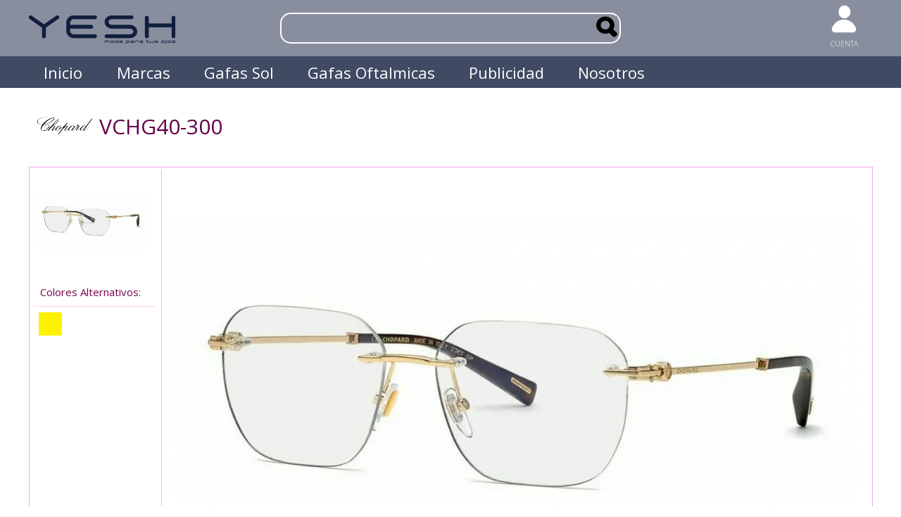

--- FILE ---
content_type: text/html; charset=UTF-8
request_url: https://yesh.com.co/index.php?pag=Item&ref=11351
body_size: 2305
content:
<!DOCTYPE html>
<html>
<head>
<meta charset="utf-8"/>
<meta http-equiv="Content-Type" content="text/html; charset=utf-8"/>
<link href="https://fonts.googleapis.com/css?family=Open+Sans:300,400,700" rel="stylesheet">
<link  href="css/index.css" rel="stylesheet" type="text/css" media="screen" />
<link  href="css/complemento_menu.css" rel="stylesheet" type="text/css" media="screen" />
<link  href="css/complemento_pie.css" rel="stylesheet" type="text/css" media="screen" />
<link  href='css/item.css' rel='stylesheet' type='text/css' media='screen' /><link rel="shortcut icon" href="imagenes/sistema/logo/ICONO.png" type='image/x-icon' />
<meta name="description" content="YESH empresa distribuidora de gafas de sol y monturas." />
<meta name="keywords" content="Gafas sol, gafas opticas, monturas, distribuidora" />
<meta name="viewport" content="width=device-width, minimum-scale=1.0, maximum-scale=1.0" />
<title>..:: YESH ::..</title>




</head>
<body>
<script type="text/javascript">

function mostrarBuscador(){
	var x = document.querySelector(".menu_recu_cen");

	var y= document.querySelector(".menu_superior");

	console.log(x.style.display);
	
	if(x.style.display==="none" || x.style.display=="" ){
		x.style.display="block";
		y.style.height="105px";
	}else{
		x.style.display="none";
		y.style.height="55px";
	}

}


function mostrarMenu(){
	var x = document.querySelector(".menu_inferior");


	console.log(x.style.display);
	
	if(x.style.display==="none" || x.style.display=="" ){
		x.style.display="block";
	}else{
		x.style.display="none";
	}

}
</script>



<div class="menu_superior">

	<div class="menu_recu_der" >
	
	<a href='index.php' style='text-decoration: none; border: 0px;'>
	<img id="Logotipo" border='0'  src="imagenes/sistema/logo/LOGO.png" alt="PINJAS" title="PINJAS - INICIO" Name="Logo" width="215" height="70" border="0" style=" width: 100%; height: auto; max-height: 70px; max-width: 215px; min-width: 30px;" >
	</a>
	
	</div>
	
		
	<div class="menu_recu_izq" >
	
	
		<div class="menu_img_icon_hide_menu">
		<input  type="image" href="#menu_inf"  onclick="mostrarMenu()" id="menu_show" class="menu_show" border='0'  src="imagenes/sistema/icono/menu.png"  alt="Menu" title="Menu" Name="Menu" width="40" height="40" border="0" style=" width: 100%; height: auto; max-height: 50px; max-width: 50px; min-width: 30px;" >
		</div>
		
		
	
				
		<div class="menu_img_icon">		
		<a href='index.php?pag=micuenta' style='text-decoration: none; border: 0px;'>
		<img id="cuentas" border='0'  src="imagenes/sistema/icono/menu_clientes.png" alt="Mi Cuenta" title="Mi Cuenta" Name="Logo" width="40" height="40" border="0" style=" width: 100%; height: auto; max-height: 40px; max-width: 40px; min-width: 40px;" >
		</a>
		<a href='index.php?pag=micuenta' style='text-decoration: none; border: 0px; color: #ffffff; font-size: 10px;'>
		CUENTA
		</a>
		</div>
		
		<div class="menu_img_icon_hide">
		<input  type="image"  onclick="mostrarBuscador()" id="busca_show" class="busca_ico" border='0'  src="imagenes/sistema/icono/icono_guardar.png"  alt="Buscar" title="Buscar" Name="Buscar" width="40" height="40" border="0" style=" width: 100%; height: auto; max-height: 50px; max-width: 50px; min-width: 30px;" >
		</div>
			
	
	</div>
	
	<div class="menu_recu_cen"  >
		<div id="buscador">
		<form action="index.php" method="get">    
		<table width="100%" border="0" align="center">
		<tr>
		<td>
		
				<input id="buscador_texto" name="des1" onblur="if (this.value == &quot;&quot;) {this.value = &quot;BUSCAR&quot;;}" onfocus="if (this.value == &quot;BUSCAR&quot;) {this.value = &quot;&quot;;}" value="" type="text" value="BUSCAR" />
		
		
		
		</td>
		<td width="30px">
		<input type="image" id="buscador_botonbuscar" src="imagenes/sistema/icono/icono_guardar.png" />
		<input type="hidden" name="pag" value="PRODUCTO">
		<input type="hidden" name="tip" value="BQ">
		</td>
		</tr>
		</table>
		</form>
		</div>
	
	</div>
	
</div>



<div class="menu_inferior" id="menu_inf">

	<div class="agrupador_botones">
		<a href="index.php" class="boton">
		Inicio
		</a>
		
		<a href="index.php?pag=MARCAS" class="boton">
		Marcas
		</a>
		
		<a href="index.php?pag=PRODUCTO&tip=TP&des1=1"  class="boton">
		Gafas Sol
		</a>
		
		<a href="index.php?pag=PRODUCTO&tip=TP&des1=2"  class="boton">
		Gafas Oftalmicas
		</a>
		
		<a href="index.php?pag=PUBLICIDAD"  class="boton">
		Publicidad
		</a>
		<!-- 
		<a href="index.php?pag=PRODUCTO&tip=SL" class="boton">
		Sale
		</a>
		--->
		<a href="index.php?pag=NOSOTROS" class="boton">
		Nosotros
		</a>
		
	
	</div>


</div><div class='recuadro_flujo_centrado'><table style='width:100%;'><tr><td><div class='imgLogos' style='float: left;'><img src='imagenes/sistema/filtros/marcas/cy.png' onerror="this.src='imagenes/sistema/filtros/marcas/indefinido.png'"  title='CHOPARD OPTICO' width='95%' height='auto'  style=' width: 95%; max-width: 85px; max-height: 50px; min-width: 50px; border: 0px; height: auto; margin-left: auto; margin-right: auto; text-align: center;'></div><div class='titRefere' style='text-align: left;'>VCHG40-300</div></td></tr><tr><td><div class='modulImg'><table style='width:100%;'><tr><td><div class='modulImgDer'><img src='imagenes/gafas/img_grandes/20230605094126_11351_VCHG40-300_29WGHC8M.jpg' onerror="this.src='imagenes/gafas/img_grandes/IMAGEN_NO_DISPONIBLE.jpg'" class='imagenGrande' title='VCHG40-300' width='97%' height='auto'  style=' width: 97%; max-width: 1200px; max-height: 800px; min-width: 60px; border: 0px; height: auto; margin-left: auto; margin-right: auto; text-align: center;'></div><div class='modulImgIzq'><table style='width:100%;'><tr><td><div class='modulIzqSub'><table style='width:100%; text-align: center;'><tr><td><img src='imagenes/gafas/img_grandes/20230605094126_11351_VCHG40-300_29WGHC8M.jpg' onerror="this.src='imagenes/gafas/img_grandes/IMAGEN_NO_DISPONIBLE_PINJAS.jpg'"  title='VCHG40-300' class='imagenPeq' onMouseOver="realizarCambioImagen('20230605094126_11351_VCHG40-300_29WGHC8M.jpg', 'imagenGrande')"></td></tr></table></div><div class='modulIzqSub'><div class='titulo'>Colores Alternativos:</div><table style='width:100%;'><tr><td><div class='muestraColores' style='text-align: center;'><a href='index.php?pag=Item&ref=14427' style='border: 0px;'><img id='' border='0'  src='imagenes/sistema/filtros/colores/AMARILLO.jpg'  onerror="this.src='imagenes/sistema/filtros/colores/INDEFINIDO.jpg'" title='AMARILLO' Name='VCHG40-579' width='35px' height='35px' style=' width: 100%; height: auto; max-height: 40px; max-width: 40px; min-width: 25px; background: #ffffff; margin-left: 1%; margin-right: 1%; margin-top: 5px; ' onclick="" /></a></div></td></tr></table></div></td></tr></table></div></td></tr></table></div></td></tr><tr><td><div class='modulInform'><div class='tituloDetalle'>DETALLES DE PRODUCTO:</div><p class='txtEspecifico'><b>Marca: </b>CHOPARD OPTICO</p><p class='txtEspecifico'><b>Referencia: </b>VCHG40-300</p><p class='txtEspecifico'><b>Color Marco: </b>Dorado</p><p class='txtEspecifico'><b>Color Lente: </b>Transparente</p><p class='txtEspecifico'><b>Material Marco: </b>Acetato</p><p class='txtEspecifico'><b>Forma Lente: </b>Clubmaster</p><p class='txtEspecifico'><b>Género: </b>Masculino</p></div></td></tr><tr><td><div class='modulInform'><div class='tituloDetalle' >ESPECIFICACIONES:</div><table style='width:100%;'><tr><td><div class='modulDetalle'><table style='width:97%; margin-left: auto; margin-right: auto;'><tr><td><div style='font-size: 24px; font-weight: 400; text-align: center; color: #370023; '>Acetato</div></td></tr><tr><td style=' height: 120px; text-align: center;'><img border='0'  src='imagenes/sistema/espec/ACETATO.png'  title='Ref: ' width='120px' height='120px' style=' width: 120px; height: 120px; margin-left: auto; margin-right: auto; margin-top: 15px; margin-bottom: 15px; text-align:center; ' /></td></tr><tr><td style='font-size: 16px; font-weight: 300; text-align: left; color: #370023; '>Este es el materia acetato, Este es el materia acetato, Este es el materia acetato, Este es el materia acetato, Este es el materia acetato.</td></tr></table></div><div class='modulDetalle'><table style='width:97%; margin-left: auto; margin-right: auto;'><tr><td><div style='font-size: 24px; font-weight: 400; text-align: center; color: #370023; '>Clubmaster</div></td></tr><tr><td style=' height: 120px; text-align: center;'><img border='0'  src='imagenes/sistema/espec/CLUBMASTER.png'  title='Ref: ' width='120px' height='120px' style=' width: 120px; height: 120px; margin-left: auto; margin-right: auto; margin-top: 15px; margin-bottom: 15px; text-align:center; ' /></td></tr><tr><td style='font-size: 16px; font-weight: 300; text-align: left; color: #370023; '>La forma XXXXX, esta desarrollada epsecialmente para mostrar la elegancia de la persona, y las caracteristicas de la belleza del rostro cuadrado, por tanto son unas gafas clasicas, que mezclan lo mejor del estilo clasico y moderno.</td></tr></table></div><div class='modulDetalle'><table style='width:97%; margin-left: auto; margin-right: auto;'><tr><td><div style='font-size: 24px; font-weight: 400; text-align: center; color: #370023; '>Medidas:</div></td></tr><tr><td style=' height: 120px; text-align: center;'><img border='0'  src='imagenes/sistema/espec/medidas_basic.png'  title='Ref: ' width='242px' height='120px' style=' width: 95%; height: auto; margin-left: auto; margin-right: auto; margin-top: 15px; margin-bottom: 15px; text-align:center; max-width: 242px;' /></td></tr><tr><td style='font-size: 24px; font-weight: 700; text-align: center; color: #370023; '></td></tr><tr><td style='font-size: 16px; font-weight: 300; text-align: left; color: #370023; '><br><b>A. mm. </b>Ancho del lente.<br><b>B. mm. </b>Ancho del puente.<br><b>C. mm. </b>Largo de la pata.</td></tr></table></div></td></tr></table></div></td></tr><tr><td></td></tr></table></div>


<script type='text/javascript' src='js/item.js'></script><div class="barra_pie">
Todos los derechos reservado www.Yesh.com.co 2021
</div>


</body>


</html>

--- FILE ---
content_type: text/css
request_url: https://yesh.com.co/css/index.css
body_size: 371
content:
@charset "utf-8";
html{
   width: 100%;
   height: 100%;
   min-width:350px !important;
   font-family: 'Open Sans', sans-serif;
}
body{
	width: 100%;
	height: 100%;
	margin: 0px;
	min-width:350px !important;
	font-family: 'Open Sans', sans-serif;
	text-align:center;
	background-color: #e4f3fe;
	background-attachment: fixed;
	font-weight: 300;
	color: #000000;
}
p.titulo_pagina{
	font-weight: 300;
	font-size: 35px;
	text-align: left;
	color: #96005e;
	padding-top: 35px;
	Padding-bottom: 10px;
}
.recuadro_flujo{
	margin-right: auto;
	margin-left: auto;
	max-width: 1920px;
	width: 100%;
	height: auto;
}


@media (min-width: 1400px){
	body{
		background-color: #ffffff;
	}
}

@media (max-width: 1400px) and (min-width: 851px){
	body{
		background-color: #ffffff;
	}
	p.titulo_pagina{
		font-size: 30px;
		padding-top: 25px;
	}
}

@media (max-width: 850px) and (min-width: 451px){
	body{
		background-color: #ffffff;
	}
	p.titulo_pagina{
		font-size: 25px;
		padding-top: 15px;
	}
}
@media (max-width: 450px){
	body{
		background-color: #ffffff;
	}
	p.titulo_pagina{
		font-size: 18px;
		padding-top: 15px;
	}
}



.mensaje_div_error{
	border: 1px solid #891d1d;
	width: 99%;
	max-width: 1900px;
	margin-right: auto;
	margin-left: auto;
	height: auto;
	border-radius: 10px;
	-moz-border-radius: 10px;
	-webkit-border-radius: 10px;
	margin-top: 10px;
	margin-bottom: 10px;
	background-color: #f3c5c5;
	color: #5b0a0a;
	font-size: 12px;
}
mensaje_tit_error{
	font-size: 14px;
	color: #3e0606;
	font-weight: 700;
}
.mensaje_div_infor{
	border: 1px solid #172071;
	width: 99%;
	margin-right: auto;
	margin-left: auto;
	max-width: 1900px;
	height: auto;
	border-radius: 10px;
	-moz-border-radius: 10px;
	-webkit-border-radius: 10px;
	margin-top: 10px;
	margin-bottom: 10px;
	background-color: #c5caf3;
	color: #0b0a5b;
	font-size: 12px;
}
mensaje_tit_infor{
	font-size: 14px;
	color: #06063e;
	font-weight: 700;
}
.mensaje_div_correc{
	border: 1px solid #156a15;
	width: 99%;
	margin-right: auto;
	margin-left: auto;
	height: auto;
	max-width: 1900px;
	border-radius: 10px;
	-moz-border-radius: 10px;
	-webkit-border-radius: 10px;
	margin-top: 10px;
	margin-bottom: 10px;
	background-color: #c5f3c5;
	color: #0a5c14;
	font-size: 12px;
}
mensaje_tit_correc{
	font-size: 14px;
	color: #063e06;
	font-weight: 700;
}
.mensaje_div_other{
	border: 1px solid #81811b;
	width: 99%;
	margin-right: auto;
	margin-left: auto;
	height: auto;
	max-width: 1900px;
	border-radius: 10px;
	-moz-border-radius: 10px;
	-webkit-border-radius: 10px;
	margin-top: 10px;
	margin-bottom: 10px;
	background-color: #f3f3c5;
	color: #746e23;
	font-size: 12px;
}
mensaje_tit_other{
	font-size: 14px;
	color: #373303;
	font-weight: 700;
}


--- FILE ---
content_type: text/css
request_url: https://yesh.com.co/css/complemento_menu.css
body_size: 715
content:
@charset "utf-8";
.menu_superior{
	height: 75px;
	background-color: #888e9e;
	width: 100%;
	max-width: 1920px;
	margin-right: auto;
	margin-left: auto;
	color: #ffffff;
	min-width:350px !important;
	font-weight: 300;
	padding-bottom:5px;
}
.menu_inferior{
	height: 40px;
	background-color: #111e3d;
	width: 100%;
	max-width: 1920px;
	margin-right: auto;
	margin-left: auto;
	color: #ffffff;
	min-width:350px;
	font-weight: 300;
	padding-bottom:5px;
	opacity: 0.8;
	min-width:350px !important;
}
.menu_recu_der{
	float: left;
	width: 22%;
	min-width: 70px;
	text-align: left;
	padding-left: 3%;
	height:60px;
	padding-top:5px;
}
.menu_recu_cen{
	float: right;
	width: 50%;
	padding-top: 18px;
}
.menu_recu_izq{
	float: right;
	width: 22%;
	padding-right: 3%;
	height:70px;
}

#buscador { /*El buscador-form*/
	height:40px;
	width:75%;
	margin-left: auto;
	margin-right: auto;
	text-align:center;
	border:2px solid #ffffff;
	background-color: #888e9e;
	margin-left:auto;
	margin-right:auto;
	
	border-radius: 15px 15px 15px 15px;
	-moz-border-radius: 15px 15px 15px 15px;
	-webkit-border-radius: 15px 15px 15px 15px;	
	
}

#buscador_texto{ /*Texto*/
	width:95%;
	height:25px;
	border:0px;
	font-weight:normal;
	color:#ffffff;
	padding-top:5px;
	background-color: #888e9e;
	margin-left:auto;
	margin-right:auto;
	margin-bottom:0px;
	padding-right: 5px;
	padding-left: 5px;
	text-align:center;
	font-size: 22px;
	border:none;
}

#buscador_botonbuscar{ /*Botón buscar*/
	width:100%;
	height: 100%;
	max-width:30px;
	max-height:30px;
	border:none;
	background-repeat: no-repeat;
	background-position: left top;
	background-color: #888e9e;
	color: #000;
}
.menu_img_icon{
	width:65px;
	height:60px;
	padding-top: 7px;
	float: right;
	text-align:center;
	font-size: 14px;
	margin-right: 10px;
}

.menu_img_icon_hide{
	display: none;
	width: 54px;
	height:54px;
	padding-top: 6px;
	float: right;
	margin-right: 2%;
	margin-left: 5%;
}

.menu_img_icon_hide_menu{
	display: none;
	width: 54px;
	height:54px;
	padding-top: 6px;
	float: right;
	margin-right: 2%;
	margin-left: 5%;
}

.agrupador_botones{
	height: 40px;
	width: 94%;
	margin-right: auto;
	margin-left: auto;	
}

a.boton{
	height: 37px;
	padding-top:8px;
	text-decoration:none;
	font-size: 22px;
	font-weight: 400;
	color: #ffffff;
	padding-left: 2%;
	padding-right: 2%;
	float: left;
	border: none;
}
a.boton:hover{
	background-color: #414b64;
	color: #888e9e;
}

@media (min-width: 751px){
	.menu_recu_cen{
		display: block;
	}
	.menu_inferior{
		display: block;
	}
}



@media (max-width: 750px){
		
	.menu_inferior{
		height: 35px;
		display: block;
	}
	
	.agrupador_botones{
		height: 35px;
		width: 100%;
		margin-right: auto;
		margin-left: auto;	
	}
	a.boton{
		height: 30px;
		padding-top:10px;
		font-size: 18px;
		font-weight: 300;
	}
	.menu_img_icon_hide{
		display: block;
		margin-right: 2%;
		margin-left: 1%;
	}
	
	.menu_recu_der{
		float: left;
		width: 24%;
		min-width: 50px;
		text-align: left;
		padding-left: 1%;
		height:55px;
		padding-top:0px;
		
	}
	
	.menu_recu_cen{
		float: right;
		width: 100%;
		padding-top: 5px;
		height:50px;
		display: none;
	}
	#buscador { /*El buscador-form*/
		height:40px;
		width: 95%;
	}
	.menu_recu_izq{
		float: right;
		width: 74%;
		padding-right: 1%;
		height:55px;
	}
	.menu_img_icon{
		width:15%;
		min-width: 40px;
		height:50px;
		padding-top: 3px;
		float: right;
		text-align:center;
		font-size: 12px;
		margin-right: 3px;	
	}
	.menu_superior{
		height: 62px;
	}
}

@media (max-width:600px){
	.menu_img_icon_hide_menu{
		display: block;
	}
	a.boton{
		width:90%;
		height: 35px;
		padding-top:8px;
		font-size: 14px;
		font-weight: 400;		
		padding-left: 10%;
		padding-right: 0%;
		text-align: left;
	}
	.menu_inferior{
		height: 270px;
		display: none;
	}
	
}


--- FILE ---
content_type: text/css
request_url: https://yesh.com.co/css/complemento_pie.css
body_size: -51
content:
@charset "utf-8";
.barra_pie{
	background-color: #111e3d;
	width: 100%;
	max-width: 1920px;
	margin-right: auto;
	margin-left: auto;
	margin-top: 20px;
	padding-top: 18px;
	padding-bottom: 18px;
	color: #ffffff;
	font-size: 18px;
	min-width:350px !important;
	font-weight: 300;
}

--- FILE ---
content_type: text/css
request_url: https://yesh.com.co/css/item.css
body_size: 786
content:
@charset "utf-8";
.recuadro_flujo_centrado{
	margin-right: auto;
	margin-left: auto;
	max-width: 1920px;
	width: 94%;
	margin-right: auto;
	margin-left: auto;	
	height: auto;
}
.modulImg{
	width: 100%;
	height: auto;
	border: 1px solid #f0a6e9;
	margin-right: auto;
	margin-left: auto;	
}
.modulImgIzq{
	float: left;
	width: 25%;
	height: auto;
	margin-right: auto;
	margin-left: auto;
}
.modulImgDer{
	float: right;
	width: 74.5%;
	height: auto;
	margin-right: auto;
	margin-left: auto;
	text-align: center;
	border-left: 1px solid #feafea;
}
.modulIzqSub{
	float: left;
	width: 100%;
	margin-right: auto;
	margin-left: auto;
	margin-top:5px;
}
.imagenPeq{
	width: 95%;
	max-width: 250px;
	max-height: 166px;
	min-width: 60px;
	border: 0px; 
	text-align: center;
	height:auto;
	float: left;
	margin-top: 10px;
}
.titulo{
	font-size: 15px;
	font-weight: 400;
	text-align: left;
	color: #79004b;
	padding-top: 30px;
	padding-left: 5%;
	width: 95%;
	padding-bottom: 10px;
	border-bottom: 1px solid #ffd2ee;
}

.tituloDetalle{
	font-size: 30px;
	font-weight: 400;
	text-align: left;
	color: #370023;
	padding-top: 30px;
	padding-left: 3%;
	width: 97%;
	padding-bottom: 5px;
}
.muestraColores{
	max-width: 40px;
	min-width: 30px;
	width: 20%;
	height: auto;
	float: left;
	padding-left: 3px;
	padding-right: 3px; 
	padding-top: 0px; 
	text-align: center;
}
.imagenGrande:hover{
	cursor:pointer;
}
.imgLogos{
	max-width: 100px;
	width:15%;
	min-width: 50px;
	margin-top:30px;
	margin-bottom:30px;
}

.titRefere{
	width: 60%;
	float: left;
	font-size: 30px;
	color: #650047;
	font-weight: 400;
	padding-top: 1px;
	margin-top:30px;
	margin-bottom:30px;
}
.modulInform{
	width: 100%;
	border-bottom: 1px solid #f0a6e9;
}
.input_number{
	width:43%; 
	font-size:19px; 
	font-weight:300;	
	text-align: center; 
	height: 45px; 
	background: #ffffff;
	margin-bottom:5px;
	margin-right: 2%;
	float: left;
}
.input_button{
	width:50%; 
	font-size:19px; 
	font-weight:300;	
	text-align: center; 
	height: 45px; 
	color:#ffffff;
	background: #80005c;
	border:0px solid #e11fab;
	margin-bottom:5px;
	
	float: right;
}
.input_button:hover{
	background: #f9c1ea;
	color:#480033; 
	border:1px solid #f9c1ea;
	cursor:pointer;
}
.txtEspecifico{
	font-size: 25px;
	font-weight:300;
	color: #550035;
	padding-bottom: 5px;
	padding-left: 7%;	
	line-height: 10px;
	text-align: left;
}
.txtEspecificoArea{
	font-size: 25px;
	font-weight:300;
	color: #550035;
	padding-bottom: 0px;
	padding-left: 7%;	
	line-height: 35px;
	text-align: left;
}
.modulDetalle{
	width:30.8%; 
	margin-left:1%;
	margin-right:1%;
	margin-bottom:10px;
	margin-top:10px;
	font-size:19px; 
	font-weight:300;	
	text-align: left; 
	border:1px solid #f0a6e9;
	float: left;
}
@media (min-width: 1441px){
	
	.modulImgIzq{
		float: left;
		width: 20%;
	}
	.modulImgDer{
		float: right;
		width: 79.5%;
	}
	
}

@media (max-width: 1440px) and (min-width: 1081px){
	.modulImgIzq{
		float: left;
		width: 15%;
	}
	.modulImgDer{
		float: right;
		width: 84.5%;
	}
	.imgLogos{
		margin-top:25px;
		margin-bottom:25px;
	}
	
}

@media (max-width: 1080px) and (min-width: 801px){
	.recuadro_flujo_centrado{
		width: 99%;
	}
	.modulImgIzq{
		float: left;
		width: 100%;
	}
	.modulImgDer{
		float: left;
		width: 100%;
		border-left: 0px;
	}
	.imagenPeq{
		width: 18%;
		max-width: 200px;
		max-height: 132px;
		margin-top: 5px;
		margin-left: 6px;
	}
	.titulo{
		font-size: 19px;
		width: 99%;
		padding: 1%;
		padding-top: 8px;
	}
	.imgLogos{
		margin-top: 20px;
		margin-bottom: 20px;
	}
	.tituloDetalle{
		font-size: 25px;
	}
		
}

@media (max-width: 800px) and (min-width: 561px){
	.recuadro_flujo_centrado{
		width: 99%;
	}
	.modulImgIzq{
		float: left;
		width: 100%;
	}
	.modulImgDer{
		float: right;
		width: 100%;
		border-left: 0px;
	}
	.imagenPeq{
		width: 18%;
		max-width: 200px;
		max-height: 132px;
	}
	.titulo{
		font-size: 19px;
		width: 99%;
		padding: 1%;
		padding-top: 8px;
	}	
	.titRefere{
		float: left;
		font-size: 25px;
		padding-top: 2px;
		margin-top:15px;
		margin-bottom: 15px;
	}
	.imgLogos{
		margin-top:15px;
		margin-bottom:15px;
	}
	.input_number{
		width:96%; 
		font-size:16px; 
		height: 25px; 
		margin-bottom:5px;
		margin-right: 0px;
	}
	.input_button{
		width:100%; 
		font-size:16px; 
		height: 25px; 
		color:#ffffff;
		margin-top: 10px;	
	}
	.tituloDetalle{
		font-size: 20px;
	}
	.modulDetalle{
		width: 47%;
	}
	
}

@media (max-width: 560px){
	.recuadro_flujo_centrado{
		width: 99%;
	}
	.modulImgIzq{
		float: left;
		width: 100%;
	}
	.modulImgDer{
		float: left;
		width: 100%;
	}
	.imagenPeq{
		width: 18%;
		max-width: 200px;
		max-height: 132px;
	}
	.titulo{
		font-size: 19px;
		width: 99%;
		padding: 1%;
		padding-top: 8px;
	}	
	.titRefere{
		float: left;
		font-size: 20px;
		padding-top: 5px;
		margin-top:5px;
		margin-bottom: 5px;
	}
	.imgLogos{
		margin-top:5px;
		margin-bottom:5px;
	}
	.input_number{
		width:96%; 
		font-size:15px; 
		height: 25px; 
		margin-bottom:5px;
		margin-right: 0px;
	}
	.input_button{
		width:100%; 
		font-size:16px; 
		height: 25px; 
		color:#ffffff;	
		margin-top: 10px;
	}
	.tituloDetalle{
		font-size: 20px;
	}
	.modulDetalle{
		width: 97%;
	}
	
}

--- FILE ---
content_type: text/javascript
request_url: https://yesh.com.co/js/item.js
body_size: 13
content:
'use strict'

function realizarCambioImagen(imagen, clase){
	try{
		var classImagen=document.getElementsByClassName(clase);
		classImagen[0].src="imagenes/gafas/img_grandes/"+imagen;	
	}catch(err){
		var classImagen=document.getElementsByClassName("paneau_imagen_"+cicloInicio);
		classImagen[0].src="imagenes/gafas/img_grandes/IMAGEN_NO_DISPONIBLE_PINJAS.jpg";
	}
	console.log("Cambio de imagen.")
}